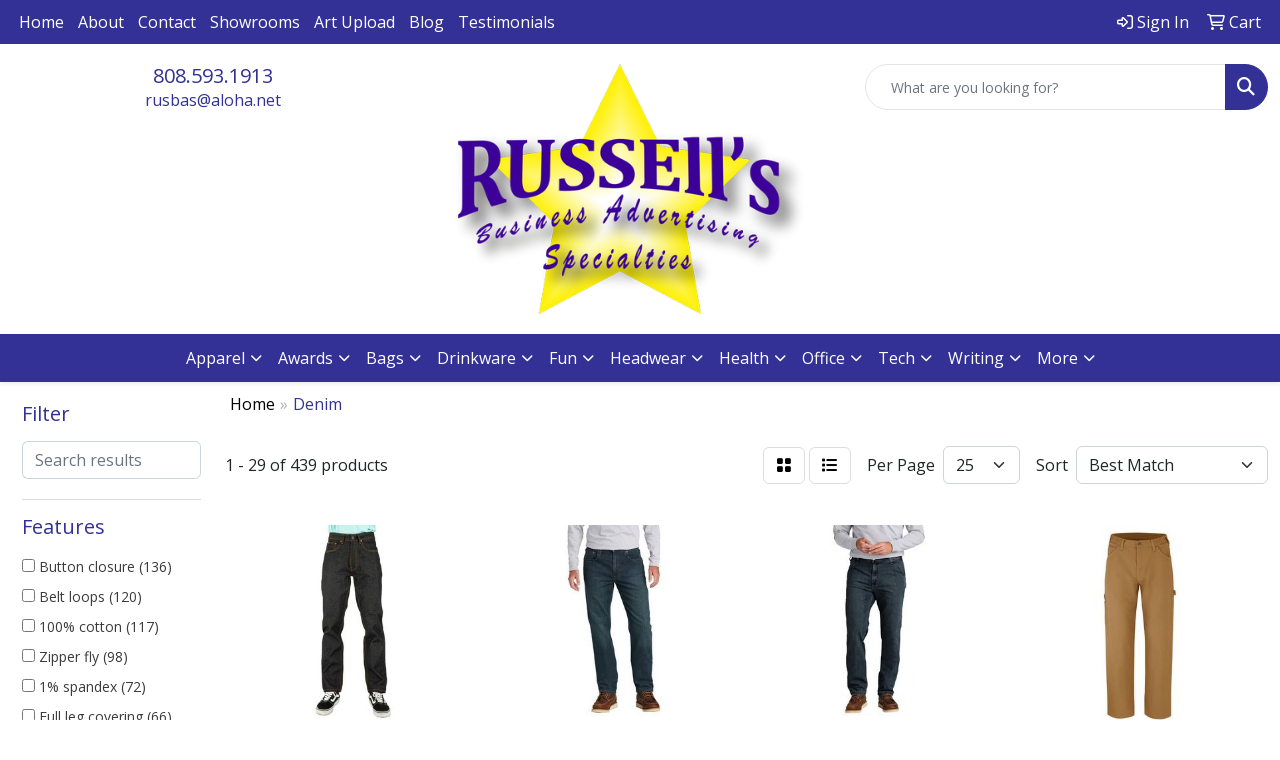

--- FILE ---
content_type: text/html
request_url: https://www.russbas.com/ws/ws.dll/StartSrch?UID=32821&WENavID=19685789
body_size: 13040
content:
<!DOCTYPE html>
<html lang="en"><head>
<meta charset="utf-8">
<meta http-equiv="X-UA-Compatible" content="IE=edge">
<meta name="viewport" content="width=device-width, initial-scale=1">
<!-- The above 3 meta tags *must* come first in the head; any other head content must come *after* these tags -->


<link href="/distsite/styles/8/css/bootstrap.min.css" rel="stylesheet" />
<link href="https://fonts.googleapis.com/css?family=Open+Sans:400,600|Oswald:400,600" rel="stylesheet">
<link href="/distsite/styles/8/css/owl.carousel.min.css" rel="stylesheet">
<link href="/distsite/styles/8/css/nouislider.css" rel="stylesheet">
<!--<link href="/distsite/styles/8/css/menu.css" rel="stylesheet"/>-->
<link href="/distsite/styles/8/css/flexslider.css" rel="stylesheet">
<link href="/distsite/styles/8/css/all.min.css" rel="stylesheet">
<link href="/distsite/styles/8/css/slick/slick.css" rel="stylesheet"/>
<link href="/distsite/styles/8/css/lightbox/lightbox.css" rel="stylesheet"  />
<link href="/distsite/styles/8/css/yamm.css" rel="stylesheet" />
<!-- Custom styles for this theme -->
<link href="/we/we.dll/StyleSheet?UN=32821&Type=WETheme&TS=C44918.4480555556" rel="stylesheet">
<!-- Custom styles for this theme -->
<link href="/we/we.dll/StyleSheet?UN=32821&Type=WETheme-PS&TS=C44918.4480555556" rel="stylesheet">


<!-- HTML5 shim and Respond.js for IE8 support of HTML5 elements and media queries -->
<!--[if lt IE 9]>
      <script src="https://oss.maxcdn.com/html5shiv/3.7.3/html5shiv.min.js"></script>
      <script src="https://oss.maxcdn.com/respond/1.4.2/respond.min.js"></script>
    <![endif]-->

</head>

<body style="background:#fff;">


  <!-- Slide-Out Menu -->
  <div id="filter-menu" class="filter-menu">
    <button id="close-menu" class="btn-close"></button>
    <div class="menu-content">
      
<aside class="filter-sidebar">



<div class="filter-section first">
	<h2>Filter</h2>
	 <div class="input-group mb-3">
	 <input type="text" style="border-right:0;" placeholder="Search results" class="form-control text-search-within-results" name="SearchWithinResults" value="" maxlength="100" onkeyup="HandleTextFilter(event);">
	  <label class="input-group-text" style="background-color:#fff;"><a  style="display:none;" href="javascript:void(0);" class="remove-filter" data-toggle="tooltip" title="Clear" onclick="ClearTextFilter();"><i class="far fa-times" aria-hidden="true"></i> <span class="fa-sr-only">x</span></a></label>
	</div>
</div>

<a href="javascript:void(0);" class="clear-filters"  style="display:none;" onclick="ClearDrillDown();">Clear all filters</a>

<div class="filter-section"  style="display:none;">
	<h2>Categories</h2>

	<div class="filter-list">

	 

		<!-- wrapper for more filters -->
        <div class="show-filter">

		</div><!-- showfilters -->

	</div>

		<a href="#" class="show-more"  style="display:none;" >Show more</a>
</div>


<div class="filter-section" >
	<h2>Features</h2>

		<div class="filter-list">

	  		<div class="checkbox"><label><input class="filtercheckbox" type="checkbox" name="2|Button closure" ><span> Button closure (136)</span></label></div><div class="checkbox"><label><input class="filtercheckbox" type="checkbox" name="2|Belt loops" ><span> Belt loops (120)</span></label></div><div class="checkbox"><label><input class="filtercheckbox" type="checkbox" name="2|100% cotton" ><span> 100% cotton (117)</span></label></div><div class="checkbox"><label><input class="filtercheckbox" type="checkbox" name="2|Zipper fly" ><span> Zipper fly (98)</span></label></div><div class="checkbox"><label><input class="filtercheckbox" type="checkbox" name="2|1% spandex" ><span> 1% spandex (72)</span></label></div><div class="checkbox"><label><input class="filtercheckbox" type="checkbox" name="2|Full leg covering" ><span> Full leg covering (66)</span></label></div><div class="checkbox"><label><input class="filtercheckbox" type="checkbox" name="2|Open bottom" ><span> Open bottom (66)</span></label></div><div class="checkbox"><label><input class="filtercheckbox" type="checkbox" name="2|Boot cut" ><span> Boot cut (62)</span></label></div><div class="checkbox"><label><input class="filtercheckbox" type="checkbox" name="2|Low rise" ><span> Low rise (56)</span></label></div><div class="checkbox"><label><input class="filtercheckbox" type="checkbox" name="2|Jeans" ><span> Jeans (55)</span></label></div><div class="show-filter"><div class="checkbox"><label><input class="filtercheckbox" type="checkbox" name="2|Flame resistant" ><span> Flame resistant (53)</span></label></div><div class="checkbox"><label><input class="filtercheckbox" type="checkbox" name="2|5 pocket styling" ><span> 5 pocket styling (52)</span></label></div><div class="checkbox"><label><input class="filtercheckbox" type="checkbox" name="2|Over boot fit" ><span> Over boot fit (52)</span></label></div><div class="checkbox"><label><input class="filtercheckbox" type="checkbox" name="2|Men" ><span> Men (51)</span></label></div><div class="checkbox"><label><input class="filtercheckbox" type="checkbox" name="2|Straight leg" ><span> Straight leg (51)</span></label></div><div class="checkbox"><label><input class="filtercheckbox" type="checkbox" name="2|Authentic 5 pocket styling" ><span> Authentic 5 pocket styling (39)</span></label></div><div class="checkbox"><label><input class="filtercheckbox" type="checkbox" name="2|Relaxed fit" ><span> Relaxed fit (39)</span></label></div><div class="checkbox"><label><input class="filtercheckbox" type="checkbox" name="2|Pants" ><span> Pants (36)</span></label></div><div class="checkbox"><label><input class="filtercheckbox" type="checkbox" name="2|Slim thigh" ><span> Slim thigh (36)</span></label></div><div class="checkbox"><label><input class="filtercheckbox" type="checkbox" name="2|32% polyester" ><span> 32% polyester (34)</span></label></div><div class="checkbox"><label><input class="filtercheckbox" type="checkbox" name="2|100% cotton denim" ><span> 100% cotton denim (33)</span></label></div><div class="checkbox"><label><input class="filtercheckbox" type="checkbox" name="2|Regular fit" ><span> Regular fit (32)</span></label></div><div class="checkbox"><label><input class="filtercheckbox" type="checkbox" name="2|13 oz. Denim" ><span> 13 oz. Denim (30)</span></label></div><div class="checkbox"><label><input class="filtercheckbox" type="checkbox" name="2|Slim seat" ><span> Slim seat (30)</span></label></div><div class="checkbox"><label><input class="filtercheckbox" type="checkbox" name="2|67% cotton" ><span> 67% cotton (29)</span></label></div><div class="checkbox"><label><input class="filtercheckbox" type="checkbox" name="2|High rise" ><span> High rise (29)</span></label></div><div class="checkbox"><label><input class="filtercheckbox" type="checkbox" name="2|2% spandex" ><span> 2% spandex (28)</span></label></div><div class="checkbox"><label><input class="filtercheckbox" type="checkbox" name="2|Denim" ><span> Denim (28)</span></label></div><div class="checkbox"><label><input class="filtercheckbox" type="checkbox" name="2|98% cotton" ><span> 98% cotton (27)</span></label></div><div class="checkbox"><label><input class="filtercheckbox" type="checkbox" name="2|Classic back pocket design" ><span> Classic back pocket design (25)</span></label></div><div class="checkbox"><label><input class="filtercheckbox" type="checkbox" name="2|Mid rise" ><span> Mid rise (24)</span></label></div><div class="checkbox"><label><input class="filtercheckbox" type="checkbox" name="2|Workwear" ><span> Workwear (24)</span></label></div><div class="checkbox"><label><input class="filtercheckbox" type="checkbox" name="2|Cotton" ><span> Cotton (21)</span></label></div><div class="checkbox"><label><input class="filtercheckbox" type="checkbox" name="2|Leg cover" ><span> Leg cover (21)</span></label></div><div class="checkbox"><label><input class="filtercheckbox" type="checkbox" name="2|Knife pocket" ><span> Knife pocket (20)</span></label></div><div class="checkbox"><label><input class="filtercheckbox" type="checkbox" name="2|Light sanding" ><span> Light sanding (20)</span></label></div><div class="checkbox"><label><input class="filtercheckbox" type="checkbox" name="2|Classic 5 pocket" ><span> Classic 5 pocket (19)</span></label></div><div class="checkbox"><label><input class="filtercheckbox" type="checkbox" name="2|Fr" ><span> Fr (19)</span></label></div><div class="checkbox"><label><input class="filtercheckbox" type="checkbox" name="2|Slacks" ><span> Slacks (19)</span></label></div><div class="checkbox"><label><input class="filtercheckbox" type="checkbox" name="2|Trousers" ><span> Trousers (19)</span></label></div><div class="checkbox"><label><input class="filtercheckbox" type="checkbox" name="2|Zipper" ><span> Zipper (19)</span></label></div><div class="checkbox"><label><input class="filtercheckbox" type="checkbox" name="2|Pocket" ><span> Pocket (18)</span></label></div><div class="checkbox"><label><input class="filtercheckbox" type="checkbox" name="2|Sit below waist" ><span> Sit below waist (18)</span></label></div><div class="checkbox"><label><input class="filtercheckbox" type="checkbox" name="2|5 pocket" ><span> 5 pocket (17)</span></label></div><div class="checkbox"><label><input class="filtercheckbox" type="checkbox" name="2|Leg protection" ><span> Leg protection (17)</span></label></div><div class="checkbox"><label><input class="filtercheckbox" type="checkbox" name="2|Imported" ><span> Imported (16)</span></label></div><div class="checkbox"><label><input class="filtercheckbox" type="checkbox" name="2|Industrial laundry friendly" ><span> Industrial laundry friendly (16)</span></label></div><div class="checkbox"><label><input class="filtercheckbox" type="checkbox" name="2|Light tacking" ><span> Light tacking (16)</span></label></div><div class="checkbox"><label><input class="filtercheckbox" type="checkbox" name="2|Moisture wicking" ><span> Moisture wicking (16)</span></label></div><div class="checkbox"><label><input class="filtercheckbox" type="checkbox" name="2|Relaxed thigh" ><span> Relaxed thigh (16)</span></label></div></div>

			<!-- wrapper for more filters -->
			<div class="show-filter">

			</div><!-- showfilters -->
 		</div>
		<a href="#" class="show-more"  >Show more</a>


</div>


<div class="filter-section" >
	<h2>Colors</h2>

		<div class="filter-list">

		  	<div class="checkbox"><label><input class="filtercheckbox" type="checkbox" name="1|Black" ><span> Black (33)</span></label></div><div class="checkbox"><label><input class="filtercheckbox" type="checkbox" name="1|Blue" ><span> Blue (29)</span></label></div><div class="checkbox"><label><input class="filtercheckbox" type="checkbox" name="1|Prewashed indigo blue" ><span> Prewashed indigo blue (20)</span></label></div><div class="checkbox"><label><input class="filtercheckbox" type="checkbox" name="1|Rinsed indigo blue" ><span> Rinsed indigo blue (20)</span></label></div><div class="checkbox"><label><input class="filtercheckbox" type="checkbox" name="1|Black_" ><span> Black_ (16)</span></label></div><div class="checkbox"><label><input class="filtercheckbox" type="checkbox" name="1|Sanded denim blue" ><span> Sanded denim blue (15)</span></label></div><div class="checkbox"><label><input class="filtercheckbox" type="checkbox" name="1|Denim blue" ><span> Denim blue (13)</span></label></div><div class="checkbox"><label><input class="filtercheckbox" type="checkbox" name="1|Rinsed indigo blue - rb" ><span> Rinsed indigo blue - rb (13)</span></label></div><div class="checkbox"><label><input class="filtercheckbox" type="checkbox" name="1|Dark blue" ><span> Dark blue (12)</span></label></div><div class="checkbox"><label><input class="filtercheckbox" type="checkbox" name="1|Indigo blue" ><span> Indigo blue (12)</span></label></div><div class="show-filter"><div class="checkbox"><label><input class="filtercheckbox" type="checkbox" name="1|Navy blue" ><span> Navy blue (12)</span></label></div><div class="checkbox"><label><input class="filtercheckbox" type="checkbox" name="1|Stonewash blue" ><span> Stonewash blue (12)</span></label></div><div class="checkbox"><label><input class="filtercheckbox" type="checkbox" name="1|Shale blue" ><span> Shale blue (9)</span></label></div><div class="checkbox"><label><input class="filtercheckbox" type="checkbox" name="1|White" ><span> White (9)</span></label></div><div class="checkbox"><label><input class="filtercheckbox" type="checkbox" name="1|Gray" ><span> Gray (8)</span></label></div><div class="checkbox"><label><input class="filtercheckbox" type="checkbox" name="1|Indigo_" ><span> Indigo_ (8)</span></label></div><div class="checkbox"><label><input class="filtercheckbox" type="checkbox" name="1|Stn wsh d blu_" ><span> Stn wsh d blu_ (8)</span></label></div><div class="checkbox"><label><input class="filtercheckbox" type="checkbox" name="1|Stn wsh l blu_" ><span> Stn wsh l blu_ (8)</span></label></div><div class="checkbox"><label><input class="filtercheckbox" type="checkbox" name="1|Blue denim" ><span> Blue denim (7)</span></label></div><div class="checkbox"><label><input class="filtercheckbox" type="checkbox" name="1|Brown" ><span> Brown (7)</span></label></div><div class="checkbox"><label><input class="filtercheckbox" type="checkbox" name="1|Flint blue" ><span> Flint blue (7)</span></label></div><div class="checkbox"><label><input class="filtercheckbox" type="checkbox" name="1|Stone wash blue" ><span> Stone wash blue (7)</span></label></div><div class="checkbox"><label><input class="filtercheckbox" type="checkbox" name="1|Antique indigo blue" ><span> Antique indigo blue (5)</span></label></div><div class="checkbox"><label><input class="filtercheckbox" type="checkbox" name="1|Dark stone blue" ><span> Dark stone blue (5)</span></label></div><div class="checkbox"><label><input class="filtercheckbox" type="checkbox" name="1|Green" ><span> Green (5)</span></label></div><div class="checkbox"><label><input class="filtercheckbox" type="checkbox" name="1|Light blue" ><span> Light blue (5)</span></label></div><div class="checkbox"><label><input class="filtercheckbox" type="checkbox" name="1|Rigid indigo blue" ><span> Rigid indigo blue (5)</span></label></div><div class="checkbox"><label><input class="filtercheckbox" type="checkbox" name="1|Clay blue" ><span> Clay blue (4)</span></label></div><div class="checkbox"><label><input class="filtercheckbox" type="checkbox" name="1|Purple" ><span> Purple (4)</span></label></div><div class="checkbox"><label><input class="filtercheckbox" type="checkbox" name="1|Red" ><span> Red (4)</span></label></div><div class="checkbox"><label><input class="filtercheckbox" type="checkbox" name="1|Rinse blue" ><span> Rinse blue (4)</span></label></div><div class="checkbox"><label><input class="filtercheckbox" type="checkbox" name="1|Stonewashed blue" ><span> Stonewashed blue (4)</span></label></div><div class="checkbox"><label><input class="filtercheckbox" type="checkbox" name="1|Wine red" ><span> Wine red (4)</span></label></div><div class="checkbox"><label><input class="filtercheckbox" type="checkbox" name="1|Blackstone blue" ><span> Blackstone blue (3)</span></label></div><div class="checkbox"><label><input class="filtercheckbox" type="checkbox" name="1|Bleach blue" ><span> Bleach blue (3)</span></label></div><div class="checkbox"><label><input class="filtercheckbox" type="checkbox" name="1|Caribbean blue" ><span> Caribbean blue (3)</span></label></div><div class="checkbox"><label><input class="filtercheckbox" type="checkbox" name="1|Dark denim blue" ><span> Dark denim blue (3)</span></label></div><div class="checkbox"><label><input class="filtercheckbox" type="checkbox" name="1|Dark indigo blue" ><span> Dark indigo blue (3)</span></label></div><div class="checkbox"><label><input class="filtercheckbox" type="checkbox" name="1|Dark navy blue" ><span> Dark navy blue (3)</span></label></div><div class="checkbox"><label><input class="filtercheckbox" type="checkbox" name="1|Galaxy blue" ><span> Galaxy blue (3)</span></label></div><div class="checkbox"><label><input class="filtercheckbox" type="checkbox" name="1|Indigo rigid blue" ><span> Indigo rigid blue (3)</span></label></div><div class="checkbox"><label><input class="filtercheckbox" type="checkbox" name="1|Lassen blue" ><span> Lassen blue (3)</span></label></div><div class="checkbox"><label><input class="filtercheckbox" type="checkbox" name="1|Medium blue" ><span> Medium blue (3)</span></label></div><div class="checkbox"><label><input class="filtercheckbox" type="checkbox" name="1|Midland blue" ><span> Midland blue (3)</span></label></div><div class="checkbox"><label><input class="filtercheckbox" type="checkbox" name="1|Midnight indigo blue" ><span> Midnight indigo blue (3)</span></label></div><div class="checkbox"><label><input class="filtercheckbox" type="checkbox" name="1|Pewter gray" ><span> Pewter gray (3)</span></label></div><div class="checkbox"><label><input class="filtercheckbox" type="checkbox" name="1|Pink" ><span> Pink (3)</span></label></div><div class="checkbox"><label><input class="filtercheckbox" type="checkbox" name="1|Prewashed black" ><span> Prewashed black (3)</span></label></div><div class="checkbox"><label><input class="filtercheckbox" type="checkbox" name="1|Royal blue" ><span> Royal blue (3)</span></label></div><div class="checkbox"><label><input class="filtercheckbox" type="checkbox" name="1|Sage green" ><span> Sage green (3)</span></label></div></div>


			<!-- wrapper for more filters -->
			<div class="show-filter">

			</div><!-- showfilters -->

		  </div>

		<a href="#" class="show-more"  >Show more</a>
</div>


<div class="filter-section"  >
	<h2>Price Range</h2>
	<div class="filter-price-wrap">
		<div class="filter-price-inner">
			<div class="input-group">
				<span class="input-group-text input-group-text-white">$</span>
				<input type="text" class="form-control form-control-sm filter-min-prices" name="min-prices" value="" placeholder="Min" onkeyup="HandlePriceFilter(event);">
			</div>
			<div class="input-group">
				<span class="input-group-text input-group-text-white">$</span>
				<input type="text" class="form-control form-control-sm filter-max-prices" name="max-prices" value="" placeholder="Max" onkeyup="HandlePriceFilter(event);">
			</div>
		</div>
		<a href="javascript:void(0)" onclick="SetPriceFilter();" ><i class="fa-solid fa-chevron-right"></i></a>
	</div>
</div>

<div class="filter-section"   >
	<h2>Quantity</h2>
	<div class="filter-price-wrap mb-2">
		<input type="text" class="form-control form-control-sm filter-quantity" value="" placeholder="Qty" onkeyup="HandleQuantityFilter(event);">
		<a href="javascript:void(0)" onclick="SetQuantityFilter();"><i class="fa-solid fa-chevron-right"></i></a>
	</div>
</div>




	</aside>

    </div>
</div>




	<div class="container-fluid">
		<div class="row">

			<div class="col-md-3 col-lg-2">
        <div class="d-none d-md-block">
          <div id="desktop-filter">
            
<aside class="filter-sidebar">



<div class="filter-section first">
	<h2>Filter</h2>
	 <div class="input-group mb-3">
	 <input type="text" style="border-right:0;" placeholder="Search results" class="form-control text-search-within-results" name="SearchWithinResults" value="" maxlength="100" onkeyup="HandleTextFilter(event);">
	  <label class="input-group-text" style="background-color:#fff;"><a  style="display:none;" href="javascript:void(0);" class="remove-filter" data-toggle="tooltip" title="Clear" onclick="ClearTextFilter();"><i class="far fa-times" aria-hidden="true"></i> <span class="fa-sr-only">x</span></a></label>
	</div>
</div>

<a href="javascript:void(0);" class="clear-filters"  style="display:none;" onclick="ClearDrillDown();">Clear all filters</a>

<div class="filter-section"  style="display:none;">
	<h2>Categories</h2>

	<div class="filter-list">

	 

		<!-- wrapper for more filters -->
        <div class="show-filter">

		</div><!-- showfilters -->

	</div>

		<a href="#" class="show-more"  style="display:none;" >Show more</a>
</div>


<div class="filter-section" >
	<h2>Features</h2>

		<div class="filter-list">

	  		<div class="checkbox"><label><input class="filtercheckbox" type="checkbox" name="2|Button closure" ><span> Button closure (136)</span></label></div><div class="checkbox"><label><input class="filtercheckbox" type="checkbox" name="2|Belt loops" ><span> Belt loops (120)</span></label></div><div class="checkbox"><label><input class="filtercheckbox" type="checkbox" name="2|100% cotton" ><span> 100% cotton (117)</span></label></div><div class="checkbox"><label><input class="filtercheckbox" type="checkbox" name="2|Zipper fly" ><span> Zipper fly (98)</span></label></div><div class="checkbox"><label><input class="filtercheckbox" type="checkbox" name="2|1% spandex" ><span> 1% spandex (72)</span></label></div><div class="checkbox"><label><input class="filtercheckbox" type="checkbox" name="2|Full leg covering" ><span> Full leg covering (66)</span></label></div><div class="checkbox"><label><input class="filtercheckbox" type="checkbox" name="2|Open bottom" ><span> Open bottom (66)</span></label></div><div class="checkbox"><label><input class="filtercheckbox" type="checkbox" name="2|Boot cut" ><span> Boot cut (62)</span></label></div><div class="checkbox"><label><input class="filtercheckbox" type="checkbox" name="2|Low rise" ><span> Low rise (56)</span></label></div><div class="checkbox"><label><input class="filtercheckbox" type="checkbox" name="2|Jeans" ><span> Jeans (55)</span></label></div><div class="show-filter"><div class="checkbox"><label><input class="filtercheckbox" type="checkbox" name="2|Flame resistant" ><span> Flame resistant (53)</span></label></div><div class="checkbox"><label><input class="filtercheckbox" type="checkbox" name="2|5 pocket styling" ><span> 5 pocket styling (52)</span></label></div><div class="checkbox"><label><input class="filtercheckbox" type="checkbox" name="2|Over boot fit" ><span> Over boot fit (52)</span></label></div><div class="checkbox"><label><input class="filtercheckbox" type="checkbox" name="2|Men" ><span> Men (51)</span></label></div><div class="checkbox"><label><input class="filtercheckbox" type="checkbox" name="2|Straight leg" ><span> Straight leg (51)</span></label></div><div class="checkbox"><label><input class="filtercheckbox" type="checkbox" name="2|Authentic 5 pocket styling" ><span> Authentic 5 pocket styling (39)</span></label></div><div class="checkbox"><label><input class="filtercheckbox" type="checkbox" name="2|Relaxed fit" ><span> Relaxed fit (39)</span></label></div><div class="checkbox"><label><input class="filtercheckbox" type="checkbox" name="2|Pants" ><span> Pants (36)</span></label></div><div class="checkbox"><label><input class="filtercheckbox" type="checkbox" name="2|Slim thigh" ><span> Slim thigh (36)</span></label></div><div class="checkbox"><label><input class="filtercheckbox" type="checkbox" name="2|32% polyester" ><span> 32% polyester (34)</span></label></div><div class="checkbox"><label><input class="filtercheckbox" type="checkbox" name="2|100% cotton denim" ><span> 100% cotton denim (33)</span></label></div><div class="checkbox"><label><input class="filtercheckbox" type="checkbox" name="2|Regular fit" ><span> Regular fit (32)</span></label></div><div class="checkbox"><label><input class="filtercheckbox" type="checkbox" name="2|13 oz. Denim" ><span> 13 oz. Denim (30)</span></label></div><div class="checkbox"><label><input class="filtercheckbox" type="checkbox" name="2|Slim seat" ><span> Slim seat (30)</span></label></div><div class="checkbox"><label><input class="filtercheckbox" type="checkbox" name="2|67% cotton" ><span> 67% cotton (29)</span></label></div><div class="checkbox"><label><input class="filtercheckbox" type="checkbox" name="2|High rise" ><span> High rise (29)</span></label></div><div class="checkbox"><label><input class="filtercheckbox" type="checkbox" name="2|2% spandex" ><span> 2% spandex (28)</span></label></div><div class="checkbox"><label><input class="filtercheckbox" type="checkbox" name="2|Denim" ><span> Denim (28)</span></label></div><div class="checkbox"><label><input class="filtercheckbox" type="checkbox" name="2|98% cotton" ><span> 98% cotton (27)</span></label></div><div class="checkbox"><label><input class="filtercheckbox" type="checkbox" name="2|Classic back pocket design" ><span> Classic back pocket design (25)</span></label></div><div class="checkbox"><label><input class="filtercheckbox" type="checkbox" name="2|Mid rise" ><span> Mid rise (24)</span></label></div><div class="checkbox"><label><input class="filtercheckbox" type="checkbox" name="2|Workwear" ><span> Workwear (24)</span></label></div><div class="checkbox"><label><input class="filtercheckbox" type="checkbox" name="2|Cotton" ><span> Cotton (21)</span></label></div><div class="checkbox"><label><input class="filtercheckbox" type="checkbox" name="2|Leg cover" ><span> Leg cover (21)</span></label></div><div class="checkbox"><label><input class="filtercheckbox" type="checkbox" name="2|Knife pocket" ><span> Knife pocket (20)</span></label></div><div class="checkbox"><label><input class="filtercheckbox" type="checkbox" name="2|Light sanding" ><span> Light sanding (20)</span></label></div><div class="checkbox"><label><input class="filtercheckbox" type="checkbox" name="2|Classic 5 pocket" ><span> Classic 5 pocket (19)</span></label></div><div class="checkbox"><label><input class="filtercheckbox" type="checkbox" name="2|Fr" ><span> Fr (19)</span></label></div><div class="checkbox"><label><input class="filtercheckbox" type="checkbox" name="2|Slacks" ><span> Slacks (19)</span></label></div><div class="checkbox"><label><input class="filtercheckbox" type="checkbox" name="2|Trousers" ><span> Trousers (19)</span></label></div><div class="checkbox"><label><input class="filtercheckbox" type="checkbox" name="2|Zipper" ><span> Zipper (19)</span></label></div><div class="checkbox"><label><input class="filtercheckbox" type="checkbox" name="2|Pocket" ><span> Pocket (18)</span></label></div><div class="checkbox"><label><input class="filtercheckbox" type="checkbox" name="2|Sit below waist" ><span> Sit below waist (18)</span></label></div><div class="checkbox"><label><input class="filtercheckbox" type="checkbox" name="2|5 pocket" ><span> 5 pocket (17)</span></label></div><div class="checkbox"><label><input class="filtercheckbox" type="checkbox" name="2|Leg protection" ><span> Leg protection (17)</span></label></div><div class="checkbox"><label><input class="filtercheckbox" type="checkbox" name="2|Imported" ><span> Imported (16)</span></label></div><div class="checkbox"><label><input class="filtercheckbox" type="checkbox" name="2|Industrial laundry friendly" ><span> Industrial laundry friendly (16)</span></label></div><div class="checkbox"><label><input class="filtercheckbox" type="checkbox" name="2|Light tacking" ><span> Light tacking (16)</span></label></div><div class="checkbox"><label><input class="filtercheckbox" type="checkbox" name="2|Moisture wicking" ><span> Moisture wicking (16)</span></label></div><div class="checkbox"><label><input class="filtercheckbox" type="checkbox" name="2|Relaxed thigh" ><span> Relaxed thigh (16)</span></label></div></div>

			<!-- wrapper for more filters -->
			<div class="show-filter">

			</div><!-- showfilters -->
 		</div>
		<a href="#" class="show-more"  >Show more</a>


</div>


<div class="filter-section" >
	<h2>Colors</h2>

		<div class="filter-list">

		  	<div class="checkbox"><label><input class="filtercheckbox" type="checkbox" name="1|Black" ><span> Black (33)</span></label></div><div class="checkbox"><label><input class="filtercheckbox" type="checkbox" name="1|Blue" ><span> Blue (29)</span></label></div><div class="checkbox"><label><input class="filtercheckbox" type="checkbox" name="1|Prewashed indigo blue" ><span> Prewashed indigo blue (20)</span></label></div><div class="checkbox"><label><input class="filtercheckbox" type="checkbox" name="1|Rinsed indigo blue" ><span> Rinsed indigo blue (20)</span></label></div><div class="checkbox"><label><input class="filtercheckbox" type="checkbox" name="1|Black_" ><span> Black_ (16)</span></label></div><div class="checkbox"><label><input class="filtercheckbox" type="checkbox" name="1|Sanded denim blue" ><span> Sanded denim blue (15)</span></label></div><div class="checkbox"><label><input class="filtercheckbox" type="checkbox" name="1|Denim blue" ><span> Denim blue (13)</span></label></div><div class="checkbox"><label><input class="filtercheckbox" type="checkbox" name="1|Rinsed indigo blue - rb" ><span> Rinsed indigo blue - rb (13)</span></label></div><div class="checkbox"><label><input class="filtercheckbox" type="checkbox" name="1|Dark blue" ><span> Dark blue (12)</span></label></div><div class="checkbox"><label><input class="filtercheckbox" type="checkbox" name="1|Indigo blue" ><span> Indigo blue (12)</span></label></div><div class="show-filter"><div class="checkbox"><label><input class="filtercheckbox" type="checkbox" name="1|Navy blue" ><span> Navy blue (12)</span></label></div><div class="checkbox"><label><input class="filtercheckbox" type="checkbox" name="1|Stonewash blue" ><span> Stonewash blue (12)</span></label></div><div class="checkbox"><label><input class="filtercheckbox" type="checkbox" name="1|Shale blue" ><span> Shale blue (9)</span></label></div><div class="checkbox"><label><input class="filtercheckbox" type="checkbox" name="1|White" ><span> White (9)</span></label></div><div class="checkbox"><label><input class="filtercheckbox" type="checkbox" name="1|Gray" ><span> Gray (8)</span></label></div><div class="checkbox"><label><input class="filtercheckbox" type="checkbox" name="1|Indigo_" ><span> Indigo_ (8)</span></label></div><div class="checkbox"><label><input class="filtercheckbox" type="checkbox" name="1|Stn wsh d blu_" ><span> Stn wsh d blu_ (8)</span></label></div><div class="checkbox"><label><input class="filtercheckbox" type="checkbox" name="1|Stn wsh l blu_" ><span> Stn wsh l blu_ (8)</span></label></div><div class="checkbox"><label><input class="filtercheckbox" type="checkbox" name="1|Blue denim" ><span> Blue denim (7)</span></label></div><div class="checkbox"><label><input class="filtercheckbox" type="checkbox" name="1|Brown" ><span> Brown (7)</span></label></div><div class="checkbox"><label><input class="filtercheckbox" type="checkbox" name="1|Flint blue" ><span> Flint blue (7)</span></label></div><div class="checkbox"><label><input class="filtercheckbox" type="checkbox" name="1|Stone wash blue" ><span> Stone wash blue (7)</span></label></div><div class="checkbox"><label><input class="filtercheckbox" type="checkbox" name="1|Antique indigo blue" ><span> Antique indigo blue (5)</span></label></div><div class="checkbox"><label><input class="filtercheckbox" type="checkbox" name="1|Dark stone blue" ><span> Dark stone blue (5)</span></label></div><div class="checkbox"><label><input class="filtercheckbox" type="checkbox" name="1|Green" ><span> Green (5)</span></label></div><div class="checkbox"><label><input class="filtercheckbox" type="checkbox" name="1|Light blue" ><span> Light blue (5)</span></label></div><div class="checkbox"><label><input class="filtercheckbox" type="checkbox" name="1|Rigid indigo blue" ><span> Rigid indigo blue (5)</span></label></div><div class="checkbox"><label><input class="filtercheckbox" type="checkbox" name="1|Clay blue" ><span> Clay blue (4)</span></label></div><div class="checkbox"><label><input class="filtercheckbox" type="checkbox" name="1|Purple" ><span> Purple (4)</span></label></div><div class="checkbox"><label><input class="filtercheckbox" type="checkbox" name="1|Red" ><span> Red (4)</span></label></div><div class="checkbox"><label><input class="filtercheckbox" type="checkbox" name="1|Rinse blue" ><span> Rinse blue (4)</span></label></div><div class="checkbox"><label><input class="filtercheckbox" type="checkbox" name="1|Stonewashed blue" ><span> Stonewashed blue (4)</span></label></div><div class="checkbox"><label><input class="filtercheckbox" type="checkbox" name="1|Wine red" ><span> Wine red (4)</span></label></div><div class="checkbox"><label><input class="filtercheckbox" type="checkbox" name="1|Blackstone blue" ><span> Blackstone blue (3)</span></label></div><div class="checkbox"><label><input class="filtercheckbox" type="checkbox" name="1|Bleach blue" ><span> Bleach blue (3)</span></label></div><div class="checkbox"><label><input class="filtercheckbox" type="checkbox" name="1|Caribbean blue" ><span> Caribbean blue (3)</span></label></div><div class="checkbox"><label><input class="filtercheckbox" type="checkbox" name="1|Dark denim blue" ><span> Dark denim blue (3)</span></label></div><div class="checkbox"><label><input class="filtercheckbox" type="checkbox" name="1|Dark indigo blue" ><span> Dark indigo blue (3)</span></label></div><div class="checkbox"><label><input class="filtercheckbox" type="checkbox" name="1|Dark navy blue" ><span> Dark navy blue (3)</span></label></div><div class="checkbox"><label><input class="filtercheckbox" type="checkbox" name="1|Galaxy blue" ><span> Galaxy blue (3)</span></label></div><div class="checkbox"><label><input class="filtercheckbox" type="checkbox" name="1|Indigo rigid blue" ><span> Indigo rigid blue (3)</span></label></div><div class="checkbox"><label><input class="filtercheckbox" type="checkbox" name="1|Lassen blue" ><span> Lassen blue (3)</span></label></div><div class="checkbox"><label><input class="filtercheckbox" type="checkbox" name="1|Medium blue" ><span> Medium blue (3)</span></label></div><div class="checkbox"><label><input class="filtercheckbox" type="checkbox" name="1|Midland blue" ><span> Midland blue (3)</span></label></div><div class="checkbox"><label><input class="filtercheckbox" type="checkbox" name="1|Midnight indigo blue" ><span> Midnight indigo blue (3)</span></label></div><div class="checkbox"><label><input class="filtercheckbox" type="checkbox" name="1|Pewter gray" ><span> Pewter gray (3)</span></label></div><div class="checkbox"><label><input class="filtercheckbox" type="checkbox" name="1|Pink" ><span> Pink (3)</span></label></div><div class="checkbox"><label><input class="filtercheckbox" type="checkbox" name="1|Prewashed black" ><span> Prewashed black (3)</span></label></div><div class="checkbox"><label><input class="filtercheckbox" type="checkbox" name="1|Royal blue" ><span> Royal blue (3)</span></label></div><div class="checkbox"><label><input class="filtercheckbox" type="checkbox" name="1|Sage green" ><span> Sage green (3)</span></label></div></div>


			<!-- wrapper for more filters -->
			<div class="show-filter">

			</div><!-- showfilters -->

		  </div>

		<a href="#" class="show-more"  >Show more</a>
</div>


<div class="filter-section"  >
	<h2>Price Range</h2>
	<div class="filter-price-wrap">
		<div class="filter-price-inner">
			<div class="input-group">
				<span class="input-group-text input-group-text-white">$</span>
				<input type="text" class="form-control form-control-sm filter-min-prices" name="min-prices" value="" placeholder="Min" onkeyup="HandlePriceFilter(event);">
			</div>
			<div class="input-group">
				<span class="input-group-text input-group-text-white">$</span>
				<input type="text" class="form-control form-control-sm filter-max-prices" name="max-prices" value="" placeholder="Max" onkeyup="HandlePriceFilter(event);">
			</div>
		</div>
		<a href="javascript:void(0)" onclick="SetPriceFilter();" ><i class="fa-solid fa-chevron-right"></i></a>
	</div>
</div>

<div class="filter-section"   >
	<h2>Quantity</h2>
	<div class="filter-price-wrap mb-2">
		<input type="text" class="form-control form-control-sm filter-quantity" value="" placeholder="Qty" onkeyup="HandleQuantityFilter(event);">
		<a href="javascript:void(0)" onclick="SetQuantityFilter();"><i class="fa-solid fa-chevron-right"></i></a>
	</div>
</div>




	</aside>

          </div>
        </div>
			</div>

			<div class="col-md-9 col-lg-10">
				

				<ol class="breadcrumb"  >
              		<li><a href="https://www.russbas.com" target="_top">Home</a></li>
             	 	<li class="active">Denim</li>
            	</ol>




				<div id="product-list-controls">

				
						<div class="d-flex align-items-center justify-content-between">
							<div class="d-none d-md-block me-3">
								1 - 29 of  439 <span class="d-none d-lg-inline">products</span>
							</div>
					  
						  <!-- Right Aligned Controls -->
						  <div class="product-controls-right d-flex align-items-center">
       
              <button id="show-filter-button" class="btn btn-control d-block d-md-none"><i class="fa-solid fa-filter" aria-hidden="true"></i></button>

							
							<span class="me-3">
								<a href="/ws/ws.dll/StartSrch?UID=32821&WENavID=19685789&View=T&ST=26011806175008278780571090" class="btn btn-control grid" title="Change to Grid View"><i class="fa-solid fa-grid-2" aria-hidden="true"></i>  <span class="fa-sr-only">Grid</span></a>
								<a href="/ws/ws.dll/StartSrch?UID=32821&WENavID=19685789&View=L&ST=26011806175008278780571090" class="btn btn-control" title="Change to List View"><i class="fa-solid fa-list"></i> <span class="fa-sr-only">List</span></a>
							</span>
							
					  
							<!-- Number of Items Per Page -->
							<div class="me-2 d-none d-lg-block">
								<label>Per Page</label>
							</div>
							<div class="me-3 d-none d-md-block">
								<select class="form-select notranslate" onchange="GoToNewURL(this);" aria-label="Items per page">
									<option value="/ws/ws.dll/StartSrch?UID=32821&WENavID=19685789&ST=26011806175008278780571090&PPP=10" >10</option><option value="/ws/ws.dll/StartSrch?UID=32821&WENavID=19685789&ST=26011806175008278780571090&PPP=25" selected>25</option><option value="/ws/ws.dll/StartSrch?UID=32821&WENavID=19685789&ST=26011806175008278780571090&PPP=50" >50</option><option value="/ws/ws.dll/StartSrch?UID=32821&WENavID=19685789&ST=26011806175008278780571090&PPP=100" >100</option><option value="/ws/ws.dll/StartSrch?UID=32821&WENavID=19685789&ST=26011806175008278780571090&PPP=250" >250</option>
								
								</select>
							</div>
					  
							<!-- Sort By -->
							<div class="d-none d-lg-block me-2">
								<label>Sort</label>
							</div>
							<div>
								<select class="form-select" onchange="GoToNewURL(this);">
									<option value="/ws/ws.dll/StartSrch?UID=32821&WENavID=19685789&Sort=0" selected>Best Match</option><option value="/ws/ws.dll/StartSrch?UID=32821&WENavID=19685789&Sort=3">Most Popular</option><option value="/ws/ws.dll/StartSrch?UID=32821&WENavID=19685789&Sort=1">Price (Low to High)</option><option value="/ws/ws.dll/StartSrch?UID=32821&WENavID=19685789&Sort=2">Price (High to Low)</option>
								 </select>
							</div>
						  </div>
						</div>

			  </div>

				<!-- Product Results List -->
				<ul class="thumbnail-list"><a name="0" href="#" alt="Item 0"></a>
<li>
 <a href="https://www.russbas.com/p/FETUB-SXILK/shaka-wear-mens-raw-denim-straight-leg-jean-pant" target="_parent" alt="Shaka Wear Men's Raw Denim Straight-Leg Jean Pant">
 <div class="pr-list-grid">
		<img class="img-responsive" src="/ws/ws.dll/QPic?SN=52278&P=938635520&I=0&PX=300" alt="Shaka Wear Men's Raw Denim Straight-Leg Jean Pant">
		<p class="pr-name">Shaka Wear Men's Raw Denim Straight-Leg Jean Pant</p>
		<div class="pr-meta-row">
			<div class="product-reviews"  style="display:none;">
				<div class="rating-stars">
				<i class="fa-solid fa-star-sharp" aria-hidden="true"></i><i class="fa-solid fa-star-sharp" aria-hidden="true"></i><i class="fa-solid fa-star-sharp" aria-hidden="true"></i><i class="fa-solid fa-star-sharp" aria-hidden="true"></i><i class="fa-solid fa-star-sharp" aria-hidden="true"></i>
				</div>
				<span class="rating-count">(0)</span>
			</div>
			
		</div>
		<p class="pr-number"  ><span class="notranslate">Item #FETUB-SXILK</span></p>
		<p class="pr-price"  ><span class="notranslate">$47.68</span> - <span class="notranslate">$50.18</span></p>
 </div>
 </a>
</li>
<a name="1" href="#" alt="Item 1"></a>
<li>
 <a href="https://www.russbas.com/p/MHONE-PIKDH/carhartt-rugged-flex-5-pocket-jean" target="_parent" alt="Carhartt® Rugged Flex® 5-Pocket Jean">
 <div class="pr-list-grid">
		<img class="img-responsive" src="/ws/ws.dll/QPic?SN=50042&P=577002093&I=0&PX=300" alt="Carhartt® Rugged Flex® 5-Pocket Jean">
		<p class="pr-name">Carhartt® Rugged Flex® 5-Pocket Jean</p>
		<div class="pr-meta-row">
			<div class="product-reviews"  style="display:none;">
				<div class="rating-stars">
				<i class="fa-solid fa-star-sharp" aria-hidden="true"></i><i class="fa-solid fa-star-sharp" aria-hidden="true"></i><i class="fa-solid fa-star-sharp" aria-hidden="true"></i><i class="fa-solid fa-star-sharp" aria-hidden="true"></i><i class="fa-solid fa-star-sharp" aria-hidden="true"></i>
				</div>
				<span class="rating-count">(0)</span>
			</div>
			
		</div>
		<p class="pr-number"  ><span class="notranslate">Item #MHONE-PIKDH</span></p>
		<p class="pr-price"  ><span class="notranslate">$65.20</span> - <span class="notranslate">$71.35</span></p>
 </div>
 </a>
</li>
<a name="2" href="#" alt="Item 2"></a>
<li>
 <a href="https://www.russbas.com/p/UHWRC-PFAMT/carhartt-rugged-flex-utility-jean" target="_parent" alt="Carhartt® Rugged Flex® Utility Jean">
 <div class="pr-list-grid">
		<img class="img-responsive" src="/ws/ws.dll/QPic?SN=50042&P=126942851&I=0&PX=300" alt="Carhartt® Rugged Flex® Utility Jean">
		<p class="pr-name">Carhartt® Rugged Flex® Utility Jean</p>
		<div class="pr-meta-row">
			<div class="product-reviews"  style="display:none;">
				<div class="rating-stars">
				<i class="fa-solid fa-star-sharp" aria-hidden="true"></i><i class="fa-solid fa-star-sharp" aria-hidden="true"></i><i class="fa-solid fa-star-sharp" aria-hidden="true"></i><i class="fa-solid fa-star-sharp" aria-hidden="true"></i><i class="fa-solid fa-star-sharp" aria-hidden="true"></i>
				</div>
				<span class="rating-count">(0)</span>
			</div>
			
		</div>
		<p class="pr-number"  ><span class="notranslate">Item #UHWRC-PFAMT</span></p>
		<p class="pr-price"  ><span class="notranslate">$65.20</span> - <span class="notranslate">$71.35</span></p>
 </div>
 </a>
</li>
<a name="3" href="#" alt="Item 3"></a>
<li>
 <a href="https://www.russbas.com/p/JDXVG-SABZV/dickies-bottoms-mens-duck-carpenter-jean" target="_parent" alt="Dickies Bottoms - Men's Duck Carpenter Jean">
 <div class="pr-list-grid">
		<img class="img-responsive" src="/ws/ws.dll/QPic?SN=68414&P=118226915&I=0&PX=300" alt="Dickies Bottoms - Men's Duck Carpenter Jean">
		<p class="pr-name">Dickies Bottoms - Men's Duck Carpenter Jean</p>
		<div class="pr-meta-row">
			<div class="product-reviews"  style="display:none;">
				<div class="rating-stars">
				<i class="fa-solid fa-star-sharp" aria-hidden="true"></i><i class="fa-solid fa-star-sharp" aria-hidden="true"></i><i class="fa-solid fa-star-sharp" aria-hidden="true"></i><i class="fa-solid fa-star-sharp" aria-hidden="true"></i><i class="fa-solid fa-star-sharp" aria-hidden="true"></i>
				</div>
				<span class="rating-count">(0)</span>
			</div>
			
		</div>
		<p class="pr-number"  ><span class="notranslate">Item #JDXVG-SABZV</span></p>
		<p class="pr-price"  ><span class="notranslate">$49.99</span></p>
 </div>
 </a>
</li>
<a name="4" href="#" alt="Item 4"></a>
<li>
 <a href="https://www.russbas.com/p/BCQND-SACOI/dickies-bottoms-mens-5-pocket-jean" target="_parent" alt="Dickies Bottoms - Men's 5-Pocket Jean">
 <div class="pr-list-grid">
		<img class="img-responsive" src="/ws/ws.dll/QPic?SN=68414&P=188227292&I=0&PX=300" alt="Dickies Bottoms - Men's 5-Pocket Jean">
		<p class="pr-name">Dickies Bottoms - Men's 5-Pocket Jean</p>
		<div class="pr-meta-row">
			<div class="product-reviews"  style="display:none;">
				<div class="rating-stars">
				<i class="fa-solid fa-star-sharp" aria-hidden="true"></i><i class="fa-solid fa-star-sharp" aria-hidden="true"></i><i class="fa-solid fa-star-sharp" aria-hidden="true"></i><i class="fa-solid fa-star-sharp" aria-hidden="true"></i><i class="fa-solid fa-star-sharp" aria-hidden="true"></i>
				</div>
				<span class="rating-count">(0)</span>
			</div>
			
		</div>
		<p class="pr-number"  ><span class="notranslate">Item #BCQND-SACOI</span></p>
		<p class="pr-price"  ><span class="notranslate">$40.99</span></p>
 </div>
 </a>
</li>
<a name="5" href="#" alt="Item 5"></a>
<li>
 <a href="https://www.russbas.com/p/SIOUF-OSZDO/dickies-bottoms-mens-industrial-carpenter-jean" target="_parent" alt="Dickies Bottoms - Men's Industrial Carpenter Jean">
 <div class="pr-list-grid">
		<img class="img-responsive" src="/ws/ws.dll/QPic?SN=68414&P=746731024&I=0&PX=300" alt="Dickies Bottoms - Men's Industrial Carpenter Jean">
		<p class="pr-name">Dickies Bottoms - Men's Industrial Carpenter Jean</p>
		<div class="pr-meta-row">
			<div class="product-reviews"  style="display:none;">
				<div class="rating-stars">
				<i class="fa-solid fa-star-sharp" aria-hidden="true"></i><i class="fa-solid fa-star-sharp" aria-hidden="true"></i><i class="fa-solid fa-star-sharp" aria-hidden="true"></i><i class="fa-solid fa-star-sharp" aria-hidden="true"></i><i class="fa-solid fa-star-sharp" aria-hidden="true"></i>
				</div>
				<span class="rating-count">(0)</span>
			</div>
			
		</div>
		<p class="pr-number"  ><span class="notranslate">Item #SIOUF-OSZDO</span></p>
		<p class="pr-price"  ><span class="notranslate">$42.99</span></p>
 </div>
 </a>
</li>
<a name="6" href="#" alt="Item 6"></a>
<li>
 <a href="https://www.russbas.com/p/JGVPJ-ONLHI/red-kap-bottoms-womens-dura-kap-flex-work-jean" target="_parent" alt="Red Kap Bottoms - Women's Dura-Kap Flex Work Jean">
 <div class="pr-list-grid">
		<img class="img-responsive" src="/ws/ws.dll/QPic?SN=68414&P=126633778&I=0&PX=300" alt="Red Kap Bottoms - Women's Dura-Kap Flex Work Jean">
		<p class="pr-name">Red Kap Bottoms - Women's Dura-Kap Flex Work Jean</p>
		<div class="pr-meta-row">
			<div class="product-reviews"  style="display:none;">
				<div class="rating-stars">
				<i class="fa-solid fa-star-sharp" aria-hidden="true"></i><i class="fa-solid fa-star-sharp" aria-hidden="true"></i><i class="fa-solid fa-star-sharp" aria-hidden="true"></i><i class="fa-solid fa-star-sharp" aria-hidden="true"></i><i class="fa-solid fa-star-sharp" aria-hidden="true"></i>
				</div>
				<span class="rating-count">(0)</span>
			</div>
			
		</div>
		<p class="pr-number"  ><span class="notranslate">Item #JGVPJ-ONLHI</span></p>
		<p class="pr-price"  ><span class="notranslate">$46.99</span></p>
 </div>
 </a>
</li>
<a name="7" href="#" alt="Item 7"></a>
<li>
 <a href="https://www.russbas.com/p/FFTRK-SOTDF/wink-nurtur-womens-seven-pocket-straight-leg-cargo-scrub-pant" target="_parent" alt="Wink - Nurtur - Women's Seven-Pocket Straight Leg Cargo Scrub Pant">
 <div class="pr-list-grid">
		<img class="img-responsive" src="/ws/ws.dll/QPic?SN=68414&P=538484559&I=0&PX=300" alt="Wink - Nurtur - Women's Seven-Pocket Straight Leg Cargo Scrub Pant">
		<p class="pr-name">Wink - Nurtur - Women's Seven-Pocket Straight Leg Cargo Scrub Pant</p>
		<div class="pr-meta-row">
			<div class="product-reviews"  style="display:none;">
				<div class="rating-stars">
				<i class="fa-solid fa-star-sharp" aria-hidden="true"></i><i class="fa-solid fa-star-sharp" aria-hidden="true"></i><i class="fa-solid fa-star-sharp" aria-hidden="true"></i><i class="fa-solid fa-star-sharp" aria-hidden="true"></i><i class="fa-solid fa-star-sharp" aria-hidden="true"></i>
				</div>
				<span class="rating-count">(0)</span>
			</div>
			
		</div>
		<p class="pr-number"  ><span class="notranslate">Item #FFTRK-SOTDF</span></p>
		<p class="pr-price"  ><span class="notranslate">$27.99</span></p>
 </div>
 </a>
</li>
<a name="8" href="#" alt="Item 8"></a>
<li>
 <a href="https://www.russbas.com/p/GFTQB-SOTDG/wink-nurtur-womens-six-pocket-slim-leg-scrub-pant" target="_parent" alt="Wink - Nurtur - Women's Six-Pocket Slim Leg Scrub Pant">
 <div class="pr-list-grid">
		<img class="img-responsive" src="/ws/ws.dll/QPic?SN=68414&P=968484560&I=0&PX=300" alt="Wink - Nurtur - Women's Six-Pocket Slim Leg Scrub Pant">
		<p class="pr-name">Wink - Nurtur - Women's Six-Pocket Slim Leg Scrub Pant</p>
		<div class="pr-meta-row">
			<div class="product-reviews"  style="display:none;">
				<div class="rating-stars">
				<i class="fa-solid fa-star-sharp" aria-hidden="true"></i><i class="fa-solid fa-star-sharp" aria-hidden="true"></i><i class="fa-solid fa-star-sharp" aria-hidden="true"></i><i class="fa-solid fa-star-sharp" aria-hidden="true"></i><i class="fa-solid fa-star-sharp" aria-hidden="true"></i>
				</div>
				<span class="rating-count">(0)</span>
			</div>
			
		</div>
		<p class="pr-number"  ><span class="notranslate">Item #GFTQB-SOTDG</span></p>
		<p class="pr-price"  ><span class="notranslate">$27.99</span></p>
 </div>
 </a>
</li>
<a name="9" href="#" alt="Item 9"></a>
<li>
 <a href="https://www.russbas.com/p/MFTQC-SOTDH/wink-nurtur-mens-seven-pocket-straight-leg-cargo-scrub-pant" target="_parent" alt="Wink - Nurtur - Men's Seven-Pocket Straight Leg Cargo Scrub Pant">
 <div class="pr-list-grid">
		<img class="img-responsive" src="/ws/ws.dll/QPic?SN=68414&P=368484561&I=0&PX=300" alt="Wink - Nurtur - Men's Seven-Pocket Straight Leg Cargo Scrub Pant">
		<p class="pr-name">Wink - Nurtur - Men's Seven-Pocket Straight Leg Cargo Scrub Pant</p>
		<div class="pr-meta-row">
			<div class="product-reviews"  style="display:none;">
				<div class="rating-stars">
				<i class="fa-solid fa-star-sharp" aria-hidden="true"></i><i class="fa-solid fa-star-sharp" aria-hidden="true"></i><i class="fa-solid fa-star-sharp" aria-hidden="true"></i><i class="fa-solid fa-star-sharp" aria-hidden="true"></i><i class="fa-solid fa-star-sharp" aria-hidden="true"></i>
				</div>
				<span class="rating-count">(0)</span>
			</div>
			
		</div>
		<p class="pr-number"  ><span class="notranslate">Item #MFTQC-SOTDH</span></p>
		<p class="pr-price"  ><span class="notranslate">$29.99</span></p>
 </div>
 </a>
</li>
<a name="10" href="#" alt="Item 10"></a>
<li>
 <a href="https://www.russbas.com/p/TDUPG-SABQP/dickies-bottoms-mens-lightweight-carpenter-jean" target="_parent" alt="Dickies Bottoms - Men's Lightweight Carpenter Jean">
 <div class="pr-list-grid">
		<img class="img-responsive" src="/ws/ws.dll/QPic?SN=68414&P=998226675&I=0&PX=300" alt="Dickies Bottoms - Men's Lightweight Carpenter Jean">
		<p class="pr-name">Dickies Bottoms - Men's Lightweight Carpenter Jean</p>
		<div class="pr-meta-row">
			<div class="product-reviews"  style="display:none;">
				<div class="rating-stars">
				<i class="fa-solid fa-star-sharp" aria-hidden="true"></i><i class="fa-solid fa-star-sharp" aria-hidden="true"></i><i class="fa-solid fa-star-sharp" aria-hidden="true"></i><i class="fa-solid fa-star-sharp" aria-hidden="true"></i><i class="fa-solid fa-star-sharp" aria-hidden="true"></i>
				</div>
				<span class="rating-count">(0)</span>
			</div>
			
		</div>
		<p class="pr-number"  ><span class="notranslate">Item #TDUPG-SABQP</span></p>
		<p class="pr-price"  ><span class="notranslate">$46.99</span></p>
 </div>
 </a>
</li>
<a name="11" href="#" alt="Item 11"></a>
<li>
 <a href="https://www.russbas.com/p/LCVPB-SADGS/dickies-bottoms-mens-carpenter-jean" target="_parent" alt="Dickies Bottoms - Men's Carpenter Jean">
 <div class="pr-list-grid">
		<img class="img-responsive" src="/ws/ws.dll/QPic?SN=68414&P=328227770&I=0&PX=300" alt="Dickies Bottoms - Men's Carpenter Jean">
		<p class="pr-name">Dickies Bottoms - Men's Carpenter Jean</p>
		<div class="pr-meta-row">
			<div class="product-reviews"  style="display:none;">
				<div class="rating-stars">
				<i class="fa-solid fa-star-sharp" aria-hidden="true"></i><i class="fa-solid fa-star-sharp" aria-hidden="true"></i><i class="fa-solid fa-star-sharp" aria-hidden="true"></i><i class="fa-solid fa-star-sharp" aria-hidden="true"></i><i class="fa-solid fa-star-sharp" aria-hidden="true"></i>
				</div>
				<span class="rating-count">(0)</span>
			</div>
			
		</div>
		<p class="pr-number"  ><span class="notranslate">Item #LCVPB-SADGS</span></p>
		<p class="pr-price"  ><span class="notranslate">$49.99</span></p>
 </div>
 </a>
</li>
<a name="12" href="#" alt="Item 12"></a>
<li>
 <a href="https://www.russbas.com/p/HCOTK-SACEP/dickies-bottoms-mens-industrial-regular-fit-pant" target="_parent" alt="Dickies Bottoms - Men's Industrial Regular Fit Pant">
 <div class="pr-list-grid">
		<img class="img-responsive" src="/ws/ws.dll/QPic?SN=68414&P=108227039&I=0&PX=300" alt="Dickies Bottoms - Men's Industrial Regular Fit Pant">
		<p class="pr-name">Dickies Bottoms - Men's Industrial Regular Fit Pant</p>
		<div class="pr-meta-row">
			<div class="product-reviews"  style="display:none;">
				<div class="rating-stars">
				<i class="fa-solid fa-star-sharp" aria-hidden="true"></i><i class="fa-solid fa-star-sharp" aria-hidden="true"></i><i class="fa-solid fa-star-sharp" aria-hidden="true"></i><i class="fa-solid fa-star-sharp" aria-hidden="true"></i><i class="fa-solid fa-star-sharp" aria-hidden="true"></i>
				</div>
				<span class="rating-count">(0)</span>
			</div>
			
		</div>
		<p class="pr-number"  ><span class="notranslate">Item #HCOTK-SACEP</span></p>
		<p class="pr-price"  ><span class="notranslate">$41.99</span></p>
 </div>
 </a>
</li>
<a name="13" href="#" alt="Item 13"></a>
<li>
 <a href="https://www.russbas.com/p/VCRVD-SACPC/dickies-bottoms-mens-industrial-relaxed-fit-jean" target="_parent" alt="Dickies Bottoms - Men's Industrial Relaxed Fit Jean">
 <div class="pr-list-grid">
		<img class="img-responsive" src="/ws/ws.dll/QPic?SN=68414&P=548227312&I=0&PX=300" alt="Dickies Bottoms - Men's Industrial Relaxed Fit Jean">
		<p class="pr-name">Dickies Bottoms - Men's Industrial Relaxed Fit Jean</p>
		<div class="pr-meta-row">
			<div class="product-reviews"  style="display:none;">
				<div class="rating-stars">
				<i class="fa-solid fa-star-sharp" aria-hidden="true"></i><i class="fa-solid fa-star-sharp" aria-hidden="true"></i><i class="fa-solid fa-star-sharp" aria-hidden="true"></i><i class="fa-solid fa-star-sharp" aria-hidden="true"></i><i class="fa-solid fa-star-sharp" aria-hidden="true"></i>
				</div>
				<span class="rating-count">(0)</span>
			</div>
			
		</div>
		<p class="pr-number"  ><span class="notranslate">Item #VCRVD-SACPC</span></p>
		<p class="pr-price"  ><span class="notranslate">$41.99</span></p>
 </div>
 </a>
</li>
<a name="14" href="#" alt="Item 14"></a>
<li>
 <a href="https://www.russbas.com/p/PDXTB-SACAK/dickies-bottoms-womens-industrial-5-pocket-jean" target="_parent" alt="Dickies Bottoms - Women's Industrial 5-Pocket Jean">
 <div class="pr-list-grid">
		<img class="img-responsive" src="/ws/ws.dll/QPic?SN=68414&P=178226930&I=0&PX=300" alt="Dickies Bottoms - Women's Industrial 5-Pocket Jean">
		<p class="pr-name">Dickies Bottoms - Women's Industrial 5-Pocket Jean</p>
		<div class="pr-meta-row">
			<div class="product-reviews"  style="display:none;">
				<div class="rating-stars">
				<i class="fa-solid fa-star-sharp" aria-hidden="true"></i><i class="fa-solid fa-star-sharp" aria-hidden="true"></i><i class="fa-solid fa-star-sharp" aria-hidden="true"></i><i class="fa-solid fa-star-sharp" aria-hidden="true"></i><i class="fa-solid fa-star-sharp" aria-hidden="true"></i>
				</div>
				<span class="rating-count">(0)</span>
			</div>
			
		</div>
		<p class="pr-number"  ><span class="notranslate">Item #PDXTB-SACAK</span></p>
		<p class="pr-price"  ><span class="notranslate">$43.99</span></p>
 </div>
 </a>
</li>
<a name="15" href="#" alt="Item 15"></a>
<li>
 <a href="https://www.russbas.com/p/ACPTB-SACIC/dickies-bottoms-womens-industrial-denim-5-pocket-relaxed-fit-jean" target="_parent" alt="Dickies Bottoms - Women's Industrial Denim 5-Pocket Relaxed Fit Jean">
 <div class="pr-list-grid">
		<img class="img-responsive" src="/ws/ws.dll/QPic?SN=68414&P=908227130&I=0&PX=300" alt="Dickies Bottoms - Women's Industrial Denim 5-Pocket Relaxed Fit Jean">
		<p class="pr-name">Dickies Bottoms - Women's Industrial Denim 5-Pocket Relaxed Fit Jean</p>
		<div class="pr-meta-row">
			<div class="product-reviews"  style="display:none;">
				<div class="rating-stars">
				<i class="fa-solid fa-star-sharp" aria-hidden="true"></i><i class="fa-solid fa-star-sharp" aria-hidden="true"></i><i class="fa-solid fa-star-sharp" aria-hidden="true"></i><i class="fa-solid fa-star-sharp" aria-hidden="true"></i><i class="fa-solid fa-star-sharp" aria-hidden="true"></i>
				</div>
				<span class="rating-count">(0)</span>
			</div>
			
		</div>
		<p class="pr-number"  ><span class="notranslate">Item #ACPTB-SACIC</span></p>
		<p class="pr-price"  ><span class="notranslate">$51.99</span></p>
 </div>
 </a>
</li>
<a name="16" href="#" alt="Item 16"></a>
<li>
 <a href="https://www.russbas.com/p/XCVPD-SADGU/dickies-bottoms-womens-5-pocket-regular-fit-jean" target="_parent" alt="Dickies Bottoms - Women's 5-Pocket Regular Fit Jean">
 <div class="pr-list-grid">
		<img class="img-responsive" src="/ws/ws.dll/QPic?SN=68414&P=128227772&I=0&PX=300" alt="Dickies Bottoms - Women's 5-Pocket Regular Fit Jean">
		<p class="pr-name">Dickies Bottoms - Women's 5-Pocket Regular Fit Jean</p>
		<div class="pr-meta-row">
			<div class="product-reviews"  style="display:none;">
				<div class="rating-stars">
				<i class="fa-solid fa-star-sharp" aria-hidden="true"></i><i class="fa-solid fa-star-sharp" aria-hidden="true"></i><i class="fa-solid fa-star-sharp" aria-hidden="true"></i><i class="fa-solid fa-star-sharp" aria-hidden="true"></i><i class="fa-solid fa-star-sharp" aria-hidden="true"></i>
				</div>
				<span class="rating-count">(0)</span>
			</div>
			
		</div>
		<p class="pr-number"  ><span class="notranslate">Item #XCVPD-SADGU</span></p>
		<p class="pr-price"  ><span class="notranslate">$40.99</span></p>
 </div>
 </a>
</li>
<a name="17" href="#" alt="Item 17"></a>
<li>
 <a href="https://www.russbas.com/p/ODVVF-SABSC/dickies-bottoms-womens-industrial-5-pocket-slim-fit-jean" target="_parent" alt="Dickies Bottoms - Women's Industrial 5-Pocket Slim Fit Jean">
 <div class="pr-list-grid">
		<img class="img-responsive" src="/ws/ws.dll/QPic?SN=68414&P=918226714&I=0&PX=300" alt="Dickies Bottoms - Women's Industrial 5-Pocket Slim Fit Jean">
		<p class="pr-name">Dickies Bottoms - Women's Industrial 5-Pocket Slim Fit Jean</p>
		<div class="pr-meta-row">
			<div class="product-reviews"  style="display:none;">
				<div class="rating-stars">
				<i class="fa-solid fa-star-sharp" aria-hidden="true"></i><i class="fa-solid fa-star-sharp" aria-hidden="true"></i><i class="fa-solid fa-star-sharp" aria-hidden="true"></i><i class="fa-solid fa-star-sharp" aria-hidden="true"></i><i class="fa-solid fa-star-sharp" aria-hidden="true"></i>
				</div>
				<span class="rating-count">(0)</span>
			</div>
			
		</div>
		<p class="pr-number"  ><span class="notranslate">Item #ODVVF-SABSC</span></p>
		<p class="pr-price"  ><span class="notranslate">$42.99</span></p>
 </div>
 </a>
</li>
<a name="18" href="#" alt="Item 18"></a>
<li>
 <a href="https://www.russbas.com/p/ZCVSF-SADFS/dickies-bottoms-mens-industrial-double-knee-jean" target="_parent" alt="Dickies Bottoms - Men's Industrial Double Knee Jean">
 <div class="pr-list-grid">
		<img class="img-responsive" src="/ws/ws.dll/QPic?SN=68414&P=938227744&I=0&PX=300" alt="Dickies Bottoms - Men's Industrial Double Knee Jean">
		<p class="pr-name">Dickies Bottoms - Men's Industrial Double Knee Jean</p>
		<div class="pr-meta-row">
			<div class="product-reviews"  style="display:none;">
				<div class="rating-stars">
				<i class="fa-solid fa-star-sharp" aria-hidden="true"></i><i class="fa-solid fa-star-sharp" aria-hidden="true"></i><i class="fa-solid fa-star-sharp" aria-hidden="true"></i><i class="fa-solid fa-star-sharp" aria-hidden="true"></i><i class="fa-solid fa-star-sharp" aria-hidden="true"></i>
				</div>
				<span class="rating-count">(0)</span>
			</div>
			
		</div>
		<p class="pr-number"  ><span class="notranslate">Item #ZCVSF-SADFS</span></p>
		<p class="pr-price"  ><span class="notranslate">$45.99</span></p>
 </div>
 </a>
</li>
<a name="19" href="#" alt="Item 19"></a>
<li>
 <a href="https://www.russbas.com/p/ECOVC-SACDN/dickies-bottoms-mens-industrial-5-pocket-flex-jean" target="_parent" alt="Dickies Bottoms - Men's Industrial 5-Pocket FLEX Jean">
 <div class="pr-list-grid">
		<img class="img-responsive" src="/ws/ws.dll/QPic?SN=68414&P=948227011&I=0&PX=300" alt="Dickies Bottoms - Men's Industrial 5-Pocket FLEX Jean">
		<p class="pr-name">Dickies Bottoms - Men's Industrial 5-Pocket FLEX Jean</p>
		<div class="pr-meta-row">
			<div class="product-reviews"  style="display:none;">
				<div class="rating-stars">
				<i class="fa-solid fa-star-sharp" aria-hidden="true"></i><i class="fa-solid fa-star-sharp" aria-hidden="true"></i><i class="fa-solid fa-star-sharp" aria-hidden="true"></i><i class="fa-solid fa-star-sharp" aria-hidden="true"></i><i class="fa-solid fa-star-sharp" aria-hidden="true"></i>
				</div>
				<span class="rating-count">(0)</span>
			</div>
			
		</div>
		<p class="pr-number"  ><span class="notranslate">Item #ECOVC-SACDN</span></p>
		<p class="pr-price"  ><span class="notranslate">$44.99</span></p>
 </div>
 </a>
</li>
<a name="20" href="#" alt="Item 20"></a>
<li>
 <a href="https://www.russbas.com/p/RGRTB-ONKQC/red-kap-bottoms-mens-classic-rigid-jean" target="_parent" alt="Red Kap Bottoms - Men's Classic Rigid Jean">
 <div class="pr-list-grid">
		<img class="img-responsive" src="/ws/ws.dll/QPic?SN=68414&P=306633330&I=0&PX=300" alt="Red Kap Bottoms - Men's Classic Rigid Jean">
		<p class="pr-name">Red Kap Bottoms - Men's Classic Rigid Jean</p>
		<div class="pr-meta-row">
			<div class="product-reviews"  style="display:none;">
				<div class="rating-stars">
				<i class="fa-solid fa-star-sharp" aria-hidden="true"></i><i class="fa-solid fa-star-sharp" aria-hidden="true"></i><i class="fa-solid fa-star-sharp" aria-hidden="true"></i><i class="fa-solid fa-star-sharp" aria-hidden="true"></i><i class="fa-solid fa-star-sharp" aria-hidden="true"></i>
				</div>
				<span class="rating-count">(0)</span>
			</div>
			
		</div>
		<p class="pr-number"  ><span class="notranslate">Item #RGRTB-ONKQC</span></p>
		<p class="pr-price"  ><span class="notranslate">$38.99</span></p>
 </div>
 </a>
</li>
<a name="21" href="#" alt="Item 21"></a>
<li>
 <a href="https://www.russbas.com/p/QGRUK-ONKQB/red-kap-bottoms-mens-classic-work-jean" target="_parent" alt="Red Kap Bottoms - Men's Classic Work Jean">
 <div class="pr-list-grid">
		<img class="img-responsive" src="/ws/ws.dll/QPic?SN=68414&P=976633329&I=0&PX=300" alt="Red Kap Bottoms - Men's Classic Work Jean">
		<p class="pr-name">Red Kap Bottoms - Men's Classic Work Jean</p>
		<div class="pr-meta-row">
			<div class="product-reviews"  style="display:none;">
				<div class="rating-stars">
				<i class="fa-solid fa-star-sharp" aria-hidden="true"></i><i class="fa-solid fa-star-sharp" aria-hidden="true"></i><i class="fa-solid fa-star-sharp" aria-hidden="true"></i><i class="fa-solid fa-star-sharp" aria-hidden="true"></i><i class="fa-solid fa-star-sharp" aria-hidden="true"></i>
				</div>
				<span class="rating-count">(0)</span>
			</div>
			
		</div>
		<p class="pr-number"  ><span class="notranslate">Item #QGRUK-ONKQB</span></p>
		<p class="pr-price"  ><span class="notranslate">$39.99</span></p>
 </div>
 </a>
</li>
<a name="22" href="#" alt="Item 22"></a>
<li>
 <a href="https://www.russbas.com/p/XGRUH-ONKPY/red-kap-bottoms-mens-loose-fit-dungaree" target="_parent" alt="Red Kap Bottoms - Men's Loose Fit Dungaree">
 <div class="pr-list-grid">
		<img class="img-responsive" src="/ws/ws.dll/QPic?SN=68414&P=776633326&I=0&PX=300" alt="Red Kap Bottoms - Men's Loose Fit Dungaree">
		<p class="pr-name">Red Kap Bottoms - Men's Loose Fit Dungaree</p>
		<div class="pr-meta-row">
			<div class="product-reviews"  style="display:none;">
				<div class="rating-stars">
				<i class="fa-solid fa-star-sharp" aria-hidden="true"></i><i class="fa-solid fa-star-sharp" aria-hidden="true"></i><i class="fa-solid fa-star-sharp" aria-hidden="true"></i><i class="fa-solid fa-star-sharp" aria-hidden="true"></i><i class="fa-solid fa-star-sharp" aria-hidden="true"></i>
				</div>
				<span class="rating-count">(0)</span>
			</div>
			
		</div>
		<p class="pr-number"  ><span class="notranslate">Item #XGRUH-ONKPY</span></p>
		<p class="pr-price"  ><span class="notranslate">$40.99</span></p>
 </div>
 </a>
</li>
<a name="23" href="#" alt="Item 23"></a>
<li>
 <a href="https://www.russbas.com/p/SCTOJ-SACZS/bulwark-mens-relaxed-excel-flame-resistant-jean" target="_parent" alt="Bulwark - Men's Relaxed Excel Flame-Resistant Jean">
 <div class="pr-list-grid">
		<img class="img-responsive" src="/ws/ws.dll/QPic?SN=68414&P=758227588&I=0&PX=300" alt="Bulwark - Men's Relaxed Excel Flame-Resistant Jean">
		<p class="pr-name">Bulwark - Men's Relaxed Excel Flame-Resistant Jean</p>
		<div class="pr-meta-row">
			<div class="product-reviews"  style="display:none;">
				<div class="rating-stars">
				<i class="fa-solid fa-star-sharp" aria-hidden="true"></i><i class="fa-solid fa-star-sharp" aria-hidden="true"></i><i class="fa-solid fa-star-sharp" aria-hidden="true"></i><i class="fa-solid fa-star-sharp" aria-hidden="true"></i><i class="fa-solid fa-star-sharp" aria-hidden="true"></i>
				</div>
				<span class="rating-count">(0)</span>
			</div>
			
		</div>
		<p class="pr-number"  ><span class="notranslate">Item #SCTOJ-SACZS</span></p>
		<p class="pr-price"  ><span class="notranslate">$129.99</span></p>
 </div>
 </a>
</li>
<a name="24" href="#" alt="Item 24"></a>
<li>
 <a href="https://www.russbas.com/p/GCVQF-SADGM/bulwark-womens-classic-heavyweight-excel-flame-resistant-jean" target="_parent" alt="Bulwark - Women's Classic Heavyweight Excel Flame-Resistant Jean">
 <div class="pr-list-grid">
		<img class="img-responsive" src="/ws/ws.dll/QPic?SN=68414&P=998227764&I=0&PX=300" alt="Bulwark - Women's Classic Heavyweight Excel Flame-Resistant Jean">
		<p class="pr-name">Bulwark - Women's Classic Heavyweight Excel Flame-Resistant Jean</p>
		<div class="pr-meta-row">
			<div class="product-reviews"  style="display:none;">
				<div class="rating-stars">
				<i class="fa-solid fa-star-sharp" aria-hidden="true"></i><i class="fa-solid fa-star-sharp" aria-hidden="true"></i><i class="fa-solid fa-star-sharp" aria-hidden="true"></i><i class="fa-solid fa-star-sharp" aria-hidden="true"></i><i class="fa-solid fa-star-sharp" aria-hidden="true"></i>
				</div>
				<span class="rating-count">(0)</span>
			</div>
			
		</div>
		<p class="pr-number"  ><span class="notranslate">Item #GCVQF-SADGM</span></p>
		<p class="pr-price"  ><span class="notranslate">$145.99</span></p>
 </div>
 </a>
</li>
<a name="25" href="#" alt="Item 25"></a>
<li>
 <a href="https://www.russbas.com/p/TCOQG-SACFP/bulwark-mens-classic-heavyweight-excel-flame-resistant-jean" target="_parent" alt="Bulwark - Men's Classic Heavyweight Excel Flame-Resistant Jean">
 <div class="pr-list-grid">
		<img class="img-responsive" src="/ws/ws.dll/QPic?SN=68414&P=598227065&I=0&PX=300" alt="Bulwark - Men's Classic Heavyweight Excel Flame-Resistant Jean">
		<p class="pr-name">Bulwark - Men's Classic Heavyweight Excel Flame-Resistant Jean</p>
		<div class="pr-meta-row">
			<div class="product-reviews"  style="display:none;">
				<div class="rating-stars">
				<i class="fa-solid fa-star-sharp" aria-hidden="true"></i><i class="fa-solid fa-star-sharp" aria-hidden="true"></i><i class="fa-solid fa-star-sharp" aria-hidden="true"></i><i class="fa-solid fa-star-sharp" aria-hidden="true"></i><i class="fa-solid fa-star-sharp" aria-hidden="true"></i>
				</div>
				<span class="rating-count">(0)</span>
			</div>
			
		</div>
		<p class="pr-number"  ><span class="notranslate">Item #TCOQG-SACFP</span></p>
		<p class="pr-price"  ><span class="notranslate">$145.99</span></p>
 </div>
 </a>
</li>
<a name="26" href="#" alt="Item 26"></a>
<li>
 <a href="https://www.russbas.com/p/TCOUE-SACDZ/bulwark-loose-jean-mens-stone-washed-loose-fit-jean" target="_parent" alt="Bulwark - Loose Jean - Mens Stone Washed Loose Fit Jean">
 <div class="pr-list-grid">
		<img class="img-responsive" src="/ws/ws.dll/QPic?SN=68414&P=778227023&I=0&PX=300" alt="Bulwark - Loose Jean - Mens Stone Washed Loose Fit Jean">
		<p class="pr-name">Bulwark - Loose Jean - Mens Stone Washed Loose Fit Jean</p>
		<div class="pr-meta-row">
			<div class="product-reviews"  style="display:none;">
				<div class="rating-stars">
				<i class="fa-solid fa-star-sharp" aria-hidden="true"></i><i class="fa-solid fa-star-sharp" aria-hidden="true"></i><i class="fa-solid fa-star-sharp" aria-hidden="true"></i><i class="fa-solid fa-star-sharp" aria-hidden="true"></i><i class="fa-solid fa-star-sharp" aria-hidden="true"></i>
				</div>
				<span class="rating-count">(0)</span>
			</div>
			
		</div>
		<p class="pr-number"  ><span class="notranslate">Item #TCOUE-SACDZ</span></p>
		<p class="pr-price"  ><span class="notranslate">$145.99</span></p>
 </div>
 </a>
</li>
<a name="27" href="#" alt="Item 27"></a>
<li>
 <a href="https://www.russbas.com/p/ACWWE-SADHZ/bulwark-mens-heavyweight-excel-flame-resistant-denim-dungaree" target="_parent" alt="Bulwark - Men's Heavyweight Excel Flame-Resistant Denim Dungaree">
 <div class="pr-list-grid">
		<img class="img-responsive" src="/ws/ws.dll/QPic?SN=68414&P=918227803&I=0&PX=300" alt="Bulwark - Men's Heavyweight Excel Flame-Resistant Denim Dungaree">
		<p class="pr-name">Bulwark - Men's Heavyweight Excel Flame-Resistant Denim Dungaree</p>
		<div class="pr-meta-row">
			<div class="product-reviews"  style="display:none;">
				<div class="rating-stars">
				<i class="fa-solid fa-star-sharp" aria-hidden="true"></i><i class="fa-solid fa-star-sharp" aria-hidden="true"></i><i class="fa-solid fa-star-sharp" aria-hidden="true"></i><i class="fa-solid fa-star-sharp" aria-hidden="true"></i><i class="fa-solid fa-star-sharp" aria-hidden="true"></i>
				</div>
				<span class="rating-count">(0)</span>
			</div>
			
		</div>
		<p class="pr-number"  ><span class="notranslate">Item #ACWWE-SADHZ</span></p>
		<p class="pr-price"  ><span class="notranslate">$168.99</span></p>
 </div>
 </a>
</li>
</ul>

			    <ul class="pagination center">
						  <!--
                          <li class="page-item">
                            <a class="page-link" href="#" aria-label="Previous">
                              <span aria-hidden="true">&laquo;</span>
                            </a>
                          </li>
						  -->
							<li class="page-item active"><a class="page-link" href="/ws/ws.dll/StartSrch?UID=32821&WENavID=19685789&ST=26011806175008278780571090&Start=0" title="Page 1" onMouseOver="window.status='Page 1';return true;" onMouseOut="window.status='';return true;"><span class="notranslate">1<span></a></li><li class="page-item"><a class="page-link" href="/ws/ws.dll/StartSrch?UID=32821&WENavID=19685789&ST=26011806175008278780571090&Start=28" title="Page 2" onMouseOver="window.status='Page 2';return true;" onMouseOut="window.status='';return true;"><span class="notranslate">2<span></a></li><li class="page-item"><a class="page-link" href="/ws/ws.dll/StartSrch?UID=32821&WENavID=19685789&ST=26011806175008278780571090&Start=56" title="Page 3" onMouseOver="window.status='Page 3';return true;" onMouseOut="window.status='';return true;"><span class="notranslate">3<span></a></li><li class="page-item"><a class="page-link" href="/ws/ws.dll/StartSrch?UID=32821&WENavID=19685789&ST=26011806175008278780571090&Start=84" title="Page 4" onMouseOver="window.status='Page 4';return true;" onMouseOut="window.status='';return true;"><span class="notranslate">4<span></a></li><li class="page-item"><a class="page-link" href="/ws/ws.dll/StartSrch?UID=32821&WENavID=19685789&ST=26011806175008278780571090&Start=112" title="Page 5" onMouseOver="window.status='Page 5';return true;" onMouseOut="window.status='';return true;"><span class="notranslate">5<span></a></li>
						  
                          <li class="page-item">
                            <a class="page-link" href="/ws/ws.dll/StartSrch?UID=32821&WENavID=19685789&Start=28&ST=26011806175008278780571090" aria-label="Next">
                              <span aria-hidden="true">&raquo;</span>
                            </a>
                          </li>
						  
							  </ul>

			</div>
		</div><!-- row -->

		<div class="row">
            <div class="col-12">
                <!-- Custom footer -->
                
            </div>
        </div>

	</div><!-- conatiner fluid -->


	<!-- Bootstrap core JavaScript
    ================================================== -->
    <!-- Placed at the end of the document so the pages load faster -->
    <script src="/distsite/styles/8/js/jquery.min.js"></script>
    <script src="/distsite/styles/8/js/bootstrap.min.js"></script>
   <script src="/distsite/styles/8/js/custom.js"></script>

	<!-- iFrame Resizer -->
	<script src="/js/iframeResizer.contentWindow.min.js"></script>
	<script src="/js/IFrameUtils.js?20150930"></script> <!-- For custom iframe integration functions (not resizing) -->
	<script>ScrollParentToTop();</script>

	



<!-- Custom - This page only -->
<script>

$(document).ready(function () {
    const $menuButton = $("#show-filter-button");
    const $closeMenuButton = $("#close-menu");
    const $slideMenu = $("#filter-menu");

    // open
    $menuButton.on("click", function (e) {
        e.stopPropagation(); 
        $slideMenu.addClass("open");
    });

    // close
    $closeMenuButton.on("click", function (e) {
        e.stopPropagation(); 
        $slideMenu.removeClass("open");
    });

    // clicking outside
    $(document).on("click", function (e) {
        if (!$slideMenu.is(e.target) && $slideMenu.has(e.target).length === 0) {
            $slideMenu.removeClass("open");
        }
    });

    // prevent click inside the menu from closing it
    $slideMenu.on("click", function (e) {
        e.stopPropagation();
    });
});


$(document).ready(function() {

	
var tooltipTriggerList = [].slice.call(document.querySelectorAll('[data-bs-toggle="tooltip"]'))
var tooltipList = tooltipTriggerList.map(function (tooltipTriggerEl) {
  return new bootstrap.Tooltip(tooltipTriggerEl, {
    'container': 'body'
  })
})


	
 // Filter Sidebar
 $(".show-filter").hide();
 $(".show-more").click(function (e) {
  e.preventDefault();
  $(this).siblings(".filter-list").find(".show-filter").slideToggle(400);
  $(this).toggleClass("show");
  $(this).text() === 'Show more' ? $(this).text('Show less') : $(this).text('Show more');
 });
 
   
});

// Drill-down filter check event
$(".filtercheckbox").click(function() {
  var checkboxid=this.name;
  var checkboxval=this.checked ? '1' : '0';
  GetRequestFromService('/ws/ws.dll/PSSearchFilterEdit?UID=32821&ST=26011806175008278780571090&ID='+encodeURIComponent(checkboxid)+'&Val='+checkboxval);
  ReloadSearchResults();
});

function ClearDrillDown()
{
  $('.text-search-within-results').val('');
  GetRequestFromService('/ws/ws.dll/PSSearchFilterEdit?UID=32821&ST=26011806175008278780571090&Clear=1');
  ReloadSearchResults();
}

function SetPriceFilter()
{
  var low;
  var hi;
  if ($('#filter-menu').hasClass('open')) {
    low = $('#filter-menu .filter-min-prices').val().trim();
    hi = $('#filter-menu .filter-max-prices').val().trim();
  } else {
    low = $('#desktop-filter .filter-min-prices').val().trim();
    hi = $('#desktop-filter .filter-max-prices').val().trim();
  }
  GetRequestFromService('/ws/ws.dll/PSSearchFilterEdit?UID=32821&ST=26011806175008278780571090&ID=3&LowPrc='+low+'&HiPrc='+hi);
  ReloadSearchResults();
}

function SetQuantityFilter()
{
  var qty;
  if ($('#filter-menu').hasClass('open')) {
    qty = $('#filter-menu .filter-quantity').val().trim();
  } else {
    qty = $('#desktop-filter .filter-quantity').val().trim();
  }
  GetRequestFromService('/ws/ws.dll/PSSearchFilterEdit?UID=32821&ST=26011806175008278780571090&ID=4&Qty='+qty);
  ReloadSearchResults();
}

function ReloadSearchResults(textsearch)
{
  var searchText;
  var url = '/ws/ws.dll/StartSrch?UID=32821&ST=26011806175008278780571090&Sort=&View=';
  var newUrl = new URL(url, window.location.origin);

  if ($('#filter-menu').hasClass('open')) {
    searchText = $('#filter-menu .text-search-within-results').val().trim();
  } else {
    searchText = $('#desktop-filter .text-search-within-results').val().trim();
  }

  if (searchText) {
    newUrl.searchParams.set('tf', searchText);
  }

  window.location.href = newUrl.toString();
}

function GoToNewURL(entered)
{
	to=entered.options[entered.selectedIndex].value;
	if (to>"") {
		location=to;
		entered.selectedIndex=0;
	}
}

function PostAdStatToService(AdID, Type)
{
  var URL = '/we/we.dll/AdStat?AdID='+ AdID + '&Type=' +Type;

  // Try using sendBeacon.  Some browsers may block this.
  if (navigator && navigator.sendBeacon) {
      navigator.sendBeacon(URL);
  }
  else {
    // Fall back to this method if sendBeacon is not supported
    // Note: must be synchronous - o/w page unlads before it's called
    // This will not work on Chrome though (which is why we use sendBeacon)
    GetRequestFromService(URL);
  }
}

function HandleTextFilter(e)
{
  if (e.key != 'Enter') return;

  e.preventDefault();
  ReloadSearchResults();
}

function ClearTextFilter()
{
  $('.text-search-within-results').val('');
  ReloadSearchResults();
}

function HandlePriceFilter(e)
{
  if (e.key != 'Enter') return;

  e.preventDefault();
  SetPriceFilter();
}

function HandleQuantityFilter(e)
{
  if (e.key != 'Enter') return;

  e.preventDefault();
  SetQuantityFilter();
}

</script>
<!-- End custom -->



</body>
</html>
